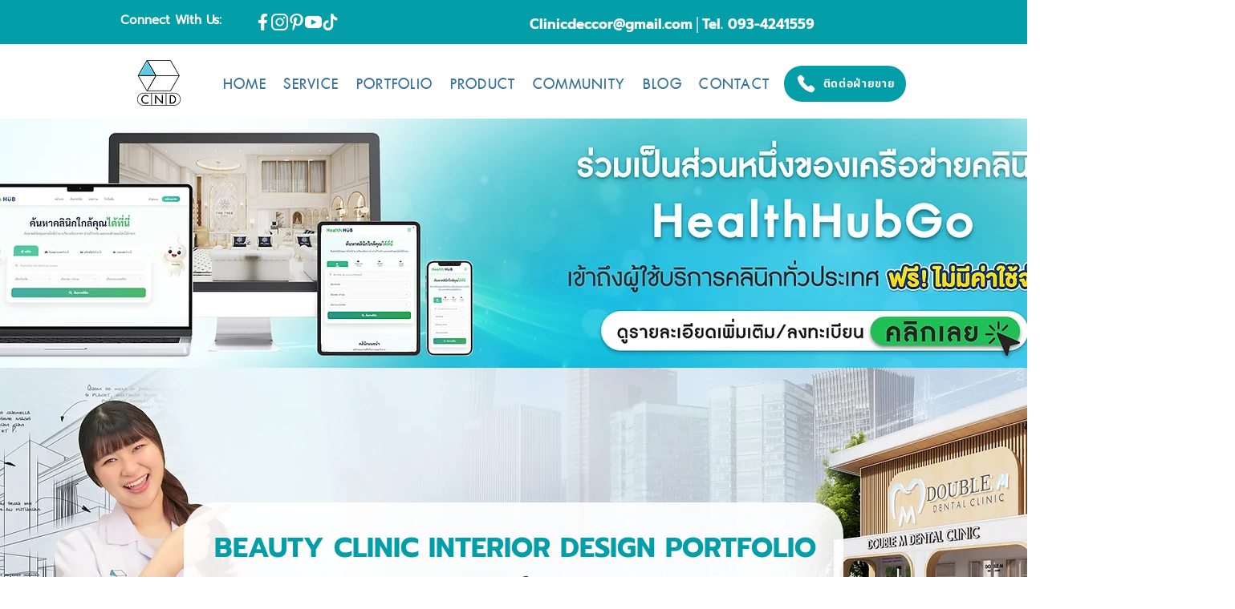

--- FILE ---
content_type: text/html; charset=utf-8
request_url: https://www.google.com/recaptcha/api2/aframe
body_size: 266
content:
<!DOCTYPE HTML><html><head><meta http-equiv="content-type" content="text/html; charset=UTF-8"></head><body><script nonce="PoLSVje-IRzML6V-_tLsmg">/** Anti-fraud and anti-abuse applications only. See google.com/recaptcha */ try{var clients={'sodar':'https://pagead2.googlesyndication.com/pagead/sodar?'};window.addEventListener("message",function(a){try{if(a.source===window.parent){var b=JSON.parse(a.data);var c=clients[b['id']];if(c){var d=document.createElement('img');d.src=c+b['params']+'&rc='+(localStorage.getItem("rc::a")?sessionStorage.getItem("rc::b"):"");window.document.body.appendChild(d);sessionStorage.setItem("rc::e",parseInt(sessionStorage.getItem("rc::e")||0)+1);localStorage.setItem("rc::h",'1770009298227');}}}catch(b){}});window.parent.postMessage("_grecaptcha_ready", "*");}catch(b){}</script></body></html>